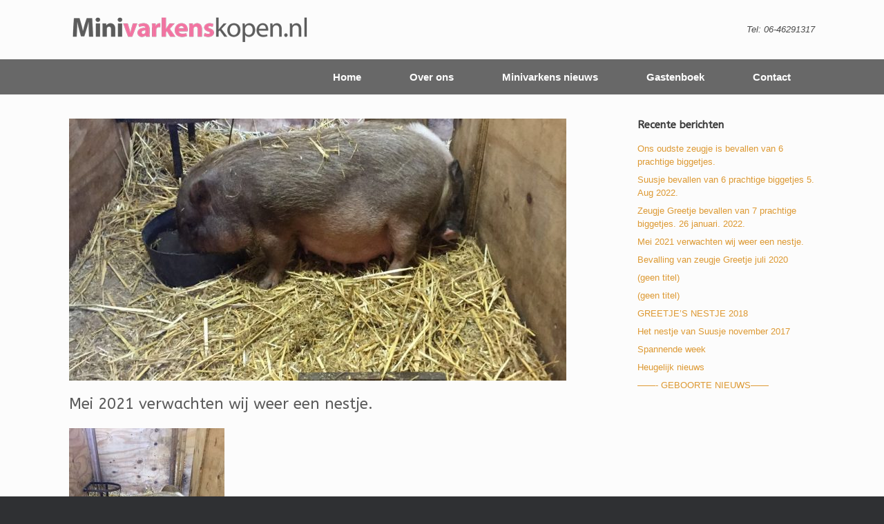

--- FILE ---
content_type: text/html; charset=UTF-8
request_url: https://minivarkenskopen.nl/nieuws/mei-2021-verwachten-wij-weer-een-nestje/
body_size: 8590
content:
<!DOCTYPE html>
<html lang="nl-NL">
<head>
	<meta charset="UTF-8" />
	<meta http-equiv="X-UA-Compatible" content="IE=10" />
	<link rel="profile" href="https://gmpg.org/xfn/11" />
	<link rel="pingback" href="https://minivarkenskopen.nl/xmlrpc.php" />
	<meta name='robots' content='index, follow, max-image-preview:large, max-snippet:-1, max-video-preview:-1' />
	<style>img:is([sizes="auto" i], [sizes^="auto," i]) { contain-intrinsic-size: 3000px 1500px }</style>
	
	<!-- This site is optimized with the Yoast SEO plugin v26.8 - https://yoast.com/product/yoast-seo-wordpress/ -->
	<title>Mei 2021 verwachten wij weer een nestje. - minivarkens kopen</title>
	<meta name="description" content="Alles over onze mini varkens, wij houden u op de hoogte van alle nieuwsfeiten over onze mini varkens." />
	<link rel="canonical" href="https://minivarkenskopen.nl/nieuws/mei-2021-verwachten-wij-weer-een-nestje/" />
	<meta property="og:locale" content="nl_NL" />
	<meta property="og:type" content="article" />
	<meta property="og:title" content="Mei 2021 verwachten wij weer een nestje. - minivarkens kopen" />
	<meta property="og:description" content="Alles over onze mini varkens, wij houden u op de hoogte van alle nieuwsfeiten over onze mini varkens." />
	<meta property="og:url" content="https://minivarkenskopen.nl/nieuws/mei-2021-verwachten-wij-weer-een-nestje/" />
	<meta property="og:site_name" content="minivarkens kopen" />
	<meta property="article:published_time" content="2021-04-02T13:55:49+00:00" />
	<meta property="article:modified_time" content="2024-01-29T09:29:56+00:00" />
	<meta property="og:image" content="https://minivarkenskopen.nl/wp-content/uploads/2016/08/Greetje-10-augustus-2016-2.jpg" />
	<meta property="og:image:width" content="1200" />
	<meta property="og:image:height" content="1600" />
	<meta property="og:image:type" content="image/jpeg" />
	<meta name="author" content="admin" />
	<meta name="twitter:card" content="summary_large_image" />
	<meta name="twitter:label1" content="Geschreven door" />
	<meta name="twitter:data1" content="admin" />
	<meta name="twitter:label2" content="Geschatte leestijd" />
	<meta name="twitter:data2" content="1 minuut" />
	<script type="application/ld+json" class="yoast-schema-graph">{"@context":"https://schema.org","@graph":[{"@type":"Article","@id":"https://minivarkenskopen.nl/nieuws/mei-2021-verwachten-wij-weer-een-nestje/#article","isPartOf":{"@id":"https://minivarkenskopen.nl/nieuws/mei-2021-verwachten-wij-weer-een-nestje/"},"author":{"name":"admin","@id":"https://minivarkenskopen.nl/#/schema/person/0d216e778d2b78a0b6ca845203d8f104"},"headline":"Mei 2021 verwachten wij weer een nestje.","datePublished":"2021-04-02T13:55:49+00:00","dateModified":"2024-01-29T09:29:56+00:00","mainEntityOfPage":{"@id":"https://minivarkenskopen.nl/nieuws/mei-2021-verwachten-wij-weer-een-nestje/"},"wordCount":25,"image":{"@id":"https://minivarkenskopen.nl/nieuws/mei-2021-verwachten-wij-weer-een-nestje/#primaryimage"},"thumbnailUrl":"https://minivarkenskopen.nl/wp-content/uploads/2016/08/Greetje-10-augustus-2016-2.jpg","articleSection":["Nieuws"],"inLanguage":"nl-NL"},{"@type":"WebPage","@id":"https://minivarkenskopen.nl/nieuws/mei-2021-verwachten-wij-weer-een-nestje/","url":"https://minivarkenskopen.nl/nieuws/mei-2021-verwachten-wij-weer-een-nestje/","name":"Mei 2021 verwachten wij weer een nestje. - minivarkens kopen","isPartOf":{"@id":"https://minivarkenskopen.nl/#website"},"primaryImageOfPage":{"@id":"https://minivarkenskopen.nl/nieuws/mei-2021-verwachten-wij-weer-een-nestje/#primaryimage"},"image":{"@id":"https://minivarkenskopen.nl/nieuws/mei-2021-verwachten-wij-weer-een-nestje/#primaryimage"},"thumbnailUrl":"https://minivarkenskopen.nl/wp-content/uploads/2016/08/Greetje-10-augustus-2016-2.jpg","datePublished":"2021-04-02T13:55:49+00:00","dateModified":"2024-01-29T09:29:56+00:00","author":{"@id":"https://minivarkenskopen.nl/#/schema/person/0d216e778d2b78a0b6ca845203d8f104"},"description":"Alles over onze mini varkens, wij houden u op de hoogte van alle nieuwsfeiten over onze mini varkens.","breadcrumb":{"@id":"https://minivarkenskopen.nl/nieuws/mei-2021-verwachten-wij-weer-een-nestje/#breadcrumb"},"inLanguage":"nl-NL","potentialAction":[{"@type":"ReadAction","target":["https://minivarkenskopen.nl/nieuws/mei-2021-verwachten-wij-weer-een-nestje/"]}]},{"@type":"ImageObject","inLanguage":"nl-NL","@id":"https://minivarkenskopen.nl/nieuws/mei-2021-verwachten-wij-weer-een-nestje/#primaryimage","url":"https://minivarkenskopen.nl/wp-content/uploads/2016/08/Greetje-10-augustus-2016-2.jpg","contentUrl":"https://minivarkenskopen.nl/wp-content/uploads/2016/08/Greetje-10-augustus-2016-2.jpg","width":1200,"height":1600},{"@type":"BreadcrumbList","@id":"https://minivarkenskopen.nl/nieuws/mei-2021-verwachten-wij-weer-een-nestje/#breadcrumb","itemListElement":[{"@type":"ListItem","position":1,"name":"Home","item":"https://minivarkenskopen.nl/"},{"@type":"ListItem","position":2,"name":"Minivarkens nieuws","item":"https://minivarkenskopen.nl/minivarkens-nieuws/"},{"@type":"ListItem","position":3,"name":"Mei 2021 verwachten wij weer een nestje."}]},{"@type":"WebSite","@id":"https://minivarkenskopen.nl/#website","url":"https://minivarkenskopen.nl/","name":"minivarkens kopen","description":"","potentialAction":[{"@type":"SearchAction","target":{"@type":"EntryPoint","urlTemplate":"https://minivarkenskopen.nl/?s={search_term_string}"},"query-input":{"@type":"PropertyValueSpecification","valueRequired":true,"valueName":"search_term_string"}}],"inLanguage":"nl-NL"},{"@type":"Person","@id":"https://minivarkenskopen.nl/#/schema/person/0d216e778d2b78a0b6ca845203d8f104","name":"admin","image":{"@type":"ImageObject","inLanguage":"nl-NL","@id":"https://minivarkenskopen.nl/#/schema/person/image/","url":"https://secure.gravatar.com/avatar/a4cc0f8c8d7d77c9f3414e7d0e44f919?s=96&d=mm&r=g","contentUrl":"https://secure.gravatar.com/avatar/a4cc0f8c8d7d77c9f3414e7d0e44f919?s=96&d=mm&r=g","caption":"admin"},"url":"https://minivarkenskopen.nl/author/admin/"}]}</script>
	<!-- / Yoast SEO plugin. -->


<link rel="alternate" type="application/rss+xml" title="minivarkens kopen &raquo; feed" href="https://minivarkenskopen.nl/feed/" />
<link rel="alternate" type="application/rss+xml" title="minivarkens kopen &raquo; reacties feed" href="https://minivarkenskopen.nl/comments/feed/" />
<link rel="alternate" type="application/rss+xml" title="minivarkens kopen &raquo; Mei 2021 verwachten wij weer een nestje. reacties feed" href="https://minivarkenskopen.nl/nieuws/mei-2021-verwachten-wij-weer-een-nestje/feed/" />
<script type="text/javascript">
/* <![CDATA[ */
window._wpemojiSettings = {"baseUrl":"https:\/\/s.w.org\/images\/core\/emoji\/15.0.3\/72x72\/","ext":".png","svgUrl":"https:\/\/s.w.org\/images\/core\/emoji\/15.0.3\/svg\/","svgExt":".svg","source":{"concatemoji":"https:\/\/minivarkenskopen.nl\/wp-includes\/js\/wp-emoji-release.min.js?ver=6.7.2"}};
/*! This file is auto-generated */
!function(i,n){var o,s,e;function c(e){try{var t={supportTests:e,timestamp:(new Date).valueOf()};sessionStorage.setItem(o,JSON.stringify(t))}catch(e){}}function p(e,t,n){e.clearRect(0,0,e.canvas.width,e.canvas.height),e.fillText(t,0,0);var t=new Uint32Array(e.getImageData(0,0,e.canvas.width,e.canvas.height).data),r=(e.clearRect(0,0,e.canvas.width,e.canvas.height),e.fillText(n,0,0),new Uint32Array(e.getImageData(0,0,e.canvas.width,e.canvas.height).data));return t.every(function(e,t){return e===r[t]})}function u(e,t,n){switch(t){case"flag":return n(e,"\ud83c\udff3\ufe0f\u200d\u26a7\ufe0f","\ud83c\udff3\ufe0f\u200b\u26a7\ufe0f")?!1:!n(e,"\ud83c\uddfa\ud83c\uddf3","\ud83c\uddfa\u200b\ud83c\uddf3")&&!n(e,"\ud83c\udff4\udb40\udc67\udb40\udc62\udb40\udc65\udb40\udc6e\udb40\udc67\udb40\udc7f","\ud83c\udff4\u200b\udb40\udc67\u200b\udb40\udc62\u200b\udb40\udc65\u200b\udb40\udc6e\u200b\udb40\udc67\u200b\udb40\udc7f");case"emoji":return!n(e,"\ud83d\udc26\u200d\u2b1b","\ud83d\udc26\u200b\u2b1b")}return!1}function f(e,t,n){var r="undefined"!=typeof WorkerGlobalScope&&self instanceof WorkerGlobalScope?new OffscreenCanvas(300,150):i.createElement("canvas"),a=r.getContext("2d",{willReadFrequently:!0}),o=(a.textBaseline="top",a.font="600 32px Arial",{});return e.forEach(function(e){o[e]=t(a,e,n)}),o}function t(e){var t=i.createElement("script");t.src=e,t.defer=!0,i.head.appendChild(t)}"undefined"!=typeof Promise&&(o="wpEmojiSettingsSupports",s=["flag","emoji"],n.supports={everything:!0,everythingExceptFlag:!0},e=new Promise(function(e){i.addEventListener("DOMContentLoaded",e,{once:!0})}),new Promise(function(t){var n=function(){try{var e=JSON.parse(sessionStorage.getItem(o));if("object"==typeof e&&"number"==typeof e.timestamp&&(new Date).valueOf()<e.timestamp+604800&&"object"==typeof e.supportTests)return e.supportTests}catch(e){}return null}();if(!n){if("undefined"!=typeof Worker&&"undefined"!=typeof OffscreenCanvas&&"undefined"!=typeof URL&&URL.createObjectURL&&"undefined"!=typeof Blob)try{var e="postMessage("+f.toString()+"("+[JSON.stringify(s),u.toString(),p.toString()].join(",")+"));",r=new Blob([e],{type:"text/javascript"}),a=new Worker(URL.createObjectURL(r),{name:"wpTestEmojiSupports"});return void(a.onmessage=function(e){c(n=e.data),a.terminate(),t(n)})}catch(e){}c(n=f(s,u,p))}t(n)}).then(function(e){for(var t in e)n.supports[t]=e[t],n.supports.everything=n.supports.everything&&n.supports[t],"flag"!==t&&(n.supports.everythingExceptFlag=n.supports.everythingExceptFlag&&n.supports[t]);n.supports.everythingExceptFlag=n.supports.everythingExceptFlag&&!n.supports.flag,n.DOMReady=!1,n.readyCallback=function(){n.DOMReady=!0}}).then(function(){return e}).then(function(){var e;n.supports.everything||(n.readyCallback(),(e=n.source||{}).concatemoji?t(e.concatemoji):e.wpemoji&&e.twemoji&&(t(e.twemoji),t(e.wpemoji)))}))}((window,document),window._wpemojiSettings);
/* ]]> */
</script>
<style id='wp-emoji-styles-inline-css' type='text/css'>

	img.wp-smiley, img.emoji {
		display: inline !important;
		border: none !important;
		box-shadow: none !important;
		height: 1em !important;
		width: 1em !important;
		margin: 0 0.07em !important;
		vertical-align: -0.1em !important;
		background: none !important;
		padding: 0 !important;
	}
</style>
<link rel='stylesheet' id='wp-block-library-css' href='https://minivarkenskopen.nl/wp-includes/css/dist/block-library/style.min.css?ver=6.7.2' type='text/css' media='all' />
<style id='classic-theme-styles-inline-css' type='text/css'>
/*! This file is auto-generated */
.wp-block-button__link{color:#fff;background-color:#32373c;border-radius:9999px;box-shadow:none;text-decoration:none;padding:calc(.667em + 2px) calc(1.333em + 2px);font-size:1.125em}.wp-block-file__button{background:#32373c;color:#fff;text-decoration:none}
</style>
<style id='global-styles-inline-css' type='text/css'>
:root{--wp--preset--aspect-ratio--square: 1;--wp--preset--aspect-ratio--4-3: 4/3;--wp--preset--aspect-ratio--3-4: 3/4;--wp--preset--aspect-ratio--3-2: 3/2;--wp--preset--aspect-ratio--2-3: 2/3;--wp--preset--aspect-ratio--16-9: 16/9;--wp--preset--aspect-ratio--9-16: 9/16;--wp--preset--color--black: #000000;--wp--preset--color--cyan-bluish-gray: #abb8c3;--wp--preset--color--white: #ffffff;--wp--preset--color--pale-pink: #f78da7;--wp--preset--color--vivid-red: #cf2e2e;--wp--preset--color--luminous-vivid-orange: #ff6900;--wp--preset--color--luminous-vivid-amber: #fcb900;--wp--preset--color--light-green-cyan: #7bdcb5;--wp--preset--color--vivid-green-cyan: #00d084;--wp--preset--color--pale-cyan-blue: #8ed1fc;--wp--preset--color--vivid-cyan-blue: #0693e3;--wp--preset--color--vivid-purple: #9b51e0;--wp--preset--gradient--vivid-cyan-blue-to-vivid-purple: linear-gradient(135deg,rgba(6,147,227,1) 0%,rgb(155,81,224) 100%);--wp--preset--gradient--light-green-cyan-to-vivid-green-cyan: linear-gradient(135deg,rgb(122,220,180) 0%,rgb(0,208,130) 100%);--wp--preset--gradient--luminous-vivid-amber-to-luminous-vivid-orange: linear-gradient(135deg,rgba(252,185,0,1) 0%,rgba(255,105,0,1) 100%);--wp--preset--gradient--luminous-vivid-orange-to-vivid-red: linear-gradient(135deg,rgba(255,105,0,1) 0%,rgb(207,46,46) 100%);--wp--preset--gradient--very-light-gray-to-cyan-bluish-gray: linear-gradient(135deg,rgb(238,238,238) 0%,rgb(169,184,195) 100%);--wp--preset--gradient--cool-to-warm-spectrum: linear-gradient(135deg,rgb(74,234,220) 0%,rgb(151,120,209) 20%,rgb(207,42,186) 40%,rgb(238,44,130) 60%,rgb(251,105,98) 80%,rgb(254,248,76) 100%);--wp--preset--gradient--blush-light-purple: linear-gradient(135deg,rgb(255,206,236) 0%,rgb(152,150,240) 100%);--wp--preset--gradient--blush-bordeaux: linear-gradient(135deg,rgb(254,205,165) 0%,rgb(254,45,45) 50%,rgb(107,0,62) 100%);--wp--preset--gradient--luminous-dusk: linear-gradient(135deg,rgb(255,203,112) 0%,rgb(199,81,192) 50%,rgb(65,88,208) 100%);--wp--preset--gradient--pale-ocean: linear-gradient(135deg,rgb(255,245,203) 0%,rgb(182,227,212) 50%,rgb(51,167,181) 100%);--wp--preset--gradient--electric-grass: linear-gradient(135deg,rgb(202,248,128) 0%,rgb(113,206,126) 100%);--wp--preset--gradient--midnight: linear-gradient(135deg,rgb(2,3,129) 0%,rgb(40,116,252) 100%);--wp--preset--font-size--small: 13px;--wp--preset--font-size--medium: 20px;--wp--preset--font-size--large: 36px;--wp--preset--font-size--x-large: 42px;--wp--preset--spacing--20: 0.44rem;--wp--preset--spacing--30: 0.67rem;--wp--preset--spacing--40: 1rem;--wp--preset--spacing--50: 1.5rem;--wp--preset--spacing--60: 2.25rem;--wp--preset--spacing--70: 3.38rem;--wp--preset--spacing--80: 5.06rem;--wp--preset--shadow--natural: 6px 6px 9px rgba(0, 0, 0, 0.2);--wp--preset--shadow--deep: 12px 12px 50px rgba(0, 0, 0, 0.4);--wp--preset--shadow--sharp: 6px 6px 0px rgba(0, 0, 0, 0.2);--wp--preset--shadow--outlined: 6px 6px 0px -3px rgba(255, 255, 255, 1), 6px 6px rgba(0, 0, 0, 1);--wp--preset--shadow--crisp: 6px 6px 0px rgba(0, 0, 0, 1);}:where(.is-layout-flex){gap: 0.5em;}:where(.is-layout-grid){gap: 0.5em;}body .is-layout-flex{display: flex;}.is-layout-flex{flex-wrap: wrap;align-items: center;}.is-layout-flex > :is(*, div){margin: 0;}body .is-layout-grid{display: grid;}.is-layout-grid > :is(*, div){margin: 0;}:where(.wp-block-columns.is-layout-flex){gap: 2em;}:where(.wp-block-columns.is-layout-grid){gap: 2em;}:where(.wp-block-post-template.is-layout-flex){gap: 1.25em;}:where(.wp-block-post-template.is-layout-grid){gap: 1.25em;}.has-black-color{color: var(--wp--preset--color--black) !important;}.has-cyan-bluish-gray-color{color: var(--wp--preset--color--cyan-bluish-gray) !important;}.has-white-color{color: var(--wp--preset--color--white) !important;}.has-pale-pink-color{color: var(--wp--preset--color--pale-pink) !important;}.has-vivid-red-color{color: var(--wp--preset--color--vivid-red) !important;}.has-luminous-vivid-orange-color{color: var(--wp--preset--color--luminous-vivid-orange) !important;}.has-luminous-vivid-amber-color{color: var(--wp--preset--color--luminous-vivid-amber) !important;}.has-light-green-cyan-color{color: var(--wp--preset--color--light-green-cyan) !important;}.has-vivid-green-cyan-color{color: var(--wp--preset--color--vivid-green-cyan) !important;}.has-pale-cyan-blue-color{color: var(--wp--preset--color--pale-cyan-blue) !important;}.has-vivid-cyan-blue-color{color: var(--wp--preset--color--vivid-cyan-blue) !important;}.has-vivid-purple-color{color: var(--wp--preset--color--vivid-purple) !important;}.has-black-background-color{background-color: var(--wp--preset--color--black) !important;}.has-cyan-bluish-gray-background-color{background-color: var(--wp--preset--color--cyan-bluish-gray) !important;}.has-white-background-color{background-color: var(--wp--preset--color--white) !important;}.has-pale-pink-background-color{background-color: var(--wp--preset--color--pale-pink) !important;}.has-vivid-red-background-color{background-color: var(--wp--preset--color--vivid-red) !important;}.has-luminous-vivid-orange-background-color{background-color: var(--wp--preset--color--luminous-vivid-orange) !important;}.has-luminous-vivid-amber-background-color{background-color: var(--wp--preset--color--luminous-vivid-amber) !important;}.has-light-green-cyan-background-color{background-color: var(--wp--preset--color--light-green-cyan) !important;}.has-vivid-green-cyan-background-color{background-color: var(--wp--preset--color--vivid-green-cyan) !important;}.has-pale-cyan-blue-background-color{background-color: var(--wp--preset--color--pale-cyan-blue) !important;}.has-vivid-cyan-blue-background-color{background-color: var(--wp--preset--color--vivid-cyan-blue) !important;}.has-vivid-purple-background-color{background-color: var(--wp--preset--color--vivid-purple) !important;}.has-black-border-color{border-color: var(--wp--preset--color--black) !important;}.has-cyan-bluish-gray-border-color{border-color: var(--wp--preset--color--cyan-bluish-gray) !important;}.has-white-border-color{border-color: var(--wp--preset--color--white) !important;}.has-pale-pink-border-color{border-color: var(--wp--preset--color--pale-pink) !important;}.has-vivid-red-border-color{border-color: var(--wp--preset--color--vivid-red) !important;}.has-luminous-vivid-orange-border-color{border-color: var(--wp--preset--color--luminous-vivid-orange) !important;}.has-luminous-vivid-amber-border-color{border-color: var(--wp--preset--color--luminous-vivid-amber) !important;}.has-light-green-cyan-border-color{border-color: var(--wp--preset--color--light-green-cyan) !important;}.has-vivid-green-cyan-border-color{border-color: var(--wp--preset--color--vivid-green-cyan) !important;}.has-pale-cyan-blue-border-color{border-color: var(--wp--preset--color--pale-cyan-blue) !important;}.has-vivid-cyan-blue-border-color{border-color: var(--wp--preset--color--vivid-cyan-blue) !important;}.has-vivid-purple-border-color{border-color: var(--wp--preset--color--vivid-purple) !important;}.has-vivid-cyan-blue-to-vivid-purple-gradient-background{background: var(--wp--preset--gradient--vivid-cyan-blue-to-vivid-purple) !important;}.has-light-green-cyan-to-vivid-green-cyan-gradient-background{background: var(--wp--preset--gradient--light-green-cyan-to-vivid-green-cyan) !important;}.has-luminous-vivid-amber-to-luminous-vivid-orange-gradient-background{background: var(--wp--preset--gradient--luminous-vivid-amber-to-luminous-vivid-orange) !important;}.has-luminous-vivid-orange-to-vivid-red-gradient-background{background: var(--wp--preset--gradient--luminous-vivid-orange-to-vivid-red) !important;}.has-very-light-gray-to-cyan-bluish-gray-gradient-background{background: var(--wp--preset--gradient--very-light-gray-to-cyan-bluish-gray) !important;}.has-cool-to-warm-spectrum-gradient-background{background: var(--wp--preset--gradient--cool-to-warm-spectrum) !important;}.has-blush-light-purple-gradient-background{background: var(--wp--preset--gradient--blush-light-purple) !important;}.has-blush-bordeaux-gradient-background{background: var(--wp--preset--gradient--blush-bordeaux) !important;}.has-luminous-dusk-gradient-background{background: var(--wp--preset--gradient--luminous-dusk) !important;}.has-pale-ocean-gradient-background{background: var(--wp--preset--gradient--pale-ocean) !important;}.has-electric-grass-gradient-background{background: var(--wp--preset--gradient--electric-grass) !important;}.has-midnight-gradient-background{background: var(--wp--preset--gradient--midnight) !important;}.has-small-font-size{font-size: var(--wp--preset--font-size--small) !important;}.has-medium-font-size{font-size: var(--wp--preset--font-size--medium) !important;}.has-large-font-size{font-size: var(--wp--preset--font-size--large) !important;}.has-x-large-font-size{font-size: var(--wp--preset--font-size--x-large) !important;}
:where(.wp-block-post-template.is-layout-flex){gap: 1.25em;}:where(.wp-block-post-template.is-layout-grid){gap: 1.25em;}
:where(.wp-block-columns.is-layout-flex){gap: 2em;}:where(.wp-block-columns.is-layout-grid){gap: 2em;}
:root :where(.wp-block-pullquote){font-size: 1.5em;line-height: 1.6;}
</style>
<link rel='stylesheet' id='contact-form-7-css' href='https://minivarkenskopen.nl/wp-content/plugins/contact-form-7/includes/css/styles.css?ver=6.1.4' type='text/css' media='all' />
<link rel='stylesheet' id='vantage-style-css' href='https://minivarkenskopen.nl/wp-content/themes/vantage/style.css?ver=2.6' type='text/css' media='all' />
<link rel='stylesheet' id='font-awesome-css' href='https://minivarkenskopen.nl/wp-content/themes/vantage/fontawesome/css/font-awesome.css?ver=4.6.2' type='text/css' media='all' />
<link rel='stylesheet' id='siteorigin-mobilenav-css' href='https://minivarkenskopen.nl/wp-content/themes/vantage/inc/mobilenav/css/mobilenav.css?ver=2.6' type='text/css' media='all' />
<link rel='stylesheet' id='forget-about-shortcode-buttons-css' href='https://minivarkenskopen.nl/wp-content/plugins/forget-about-shortcode-buttons/public/css/button-styles.css?ver=2.1.3' type='text/css' media='all' />
<script type="text/javascript" src="https://minivarkenskopen.nl/wp-includes/js/tinymce/tinymce.min.js?ver=49110-20201110" id="wp-tinymce-root-js"></script>
<script type="text/javascript" src="https://minivarkenskopen.nl/wp-includes/js/tinymce/plugins/compat3x/plugin.min.js?ver=49110-20201110" id="wp-tinymce-js"></script>
<script type="text/javascript" src="https://minivarkenskopen.nl/wp-includes/js/jquery/jquery.min.js?ver=3.7.1" id="jquery-core-js"></script>
<script type="text/javascript" src="https://minivarkenskopen.nl/wp-includes/js/jquery/jquery-migrate.min.js?ver=3.4.1" id="jquery-migrate-js"></script>
<script type="text/javascript" src="https://minivarkenskopen.nl/wp-content/themes/vantage/js/jquery.flexslider.min.js?ver=2.1" id="jquery-flexslider-js"></script>
<script type="text/javascript" src="https://minivarkenskopen.nl/wp-content/themes/vantage/js/jquery.touchSwipe.min.js?ver=1.6.6" id="jquery-touchswipe-js"></script>
<script type="text/javascript" src="https://minivarkenskopen.nl/wp-content/themes/vantage/js/jquery.theme-main.min.js?ver=2.6" id="vantage-main-js"></script>
<!--[if lt IE 9]>
<script type="text/javascript" src="https://minivarkenskopen.nl/wp-content/themes/vantage/js/html5.min.js?ver=3.7.3" id="vantage-html5-js"></script>
<![endif]-->
<!--[if (gte IE 6)&(lte IE 8)]>
<script type="text/javascript" src="https://minivarkenskopen.nl/wp-content/themes/vantage/js/selectivizr.min.js?ver=1.0.2" id="vantage-selectivizr-js"></script>
<![endif]-->
<script type="text/javascript" id="siteorigin-mobilenav-js-extra">
/* <![CDATA[ */
var mobileNav = {"search":{"url":"https:\/\/minivarkenskopen.nl","placeholder":"Zoeken"},"text":{"navigate":"Menu","back":"Terug","close":"Sluiten"},"nextIconUrl":"https:\/\/minivarkenskopen.nl\/wp-content\/themes\/vantage\/inc\/mobilenav\/images\/next.png","mobileMenuClose":"<i class=\"fa fa-times\"><\/i>"};
/* ]]> */
</script>
<script type="text/javascript" src="https://minivarkenskopen.nl/wp-content/themes/vantage/inc/mobilenav/js/mobilenav.min.js?ver=2.6" id="siteorigin-mobilenav-js"></script>
<link rel="https://api.w.org/" href="https://minivarkenskopen.nl/wp-json/" /><link rel="alternate" title="JSON" type="application/json" href="https://minivarkenskopen.nl/wp-json/wp/v2/posts/3285" /><link rel="EditURI" type="application/rsd+xml" title="RSD" href="https://minivarkenskopen.nl/xmlrpc.php?rsd" />
<meta name="generator" content="WordPress 6.7.2" />
<link rel='shortlink' href='https://minivarkenskopen.nl/?p=3285' />
<link rel="alternate" title="oEmbed (JSON)" type="application/json+oembed" href="https://minivarkenskopen.nl/wp-json/oembed/1.0/embed?url=https%3A%2F%2Fminivarkenskopen.nl%2Fnieuws%2Fmei-2021-verwachten-wij-weer-een-nestje%2F" />
<link rel="alternate" title="oEmbed (XML)" type="text/xml+oembed" href="https://minivarkenskopen.nl/wp-json/oembed/1.0/embed?url=https%3A%2F%2Fminivarkenskopen.nl%2Fnieuws%2Fmei-2021-verwachten-wij-weer-een-nestje%2F&#038;format=xml" />
<meta name="viewport" content="width=device-width, initial-scale=1" />		<style type="text/css">
			.so-mobilenav-mobile + * { display: none; }
			@media screen and (max-width: 480px) { .so-mobilenav-mobile + * { display: block; } .so-mobilenav-standard + * { display: none; } }
		</style>
		<style type="text/css" media="screen">
		#footer-widgets .widget { width: 100%; }
		#masthead-widgets .widget { width: 100%; }
	</style>
	<style type="text/css" id="customizer-css">@import url(https://fonts.googleapis.com/css?family=ABeeZee:400); h1,h2,h3,h4,h5,h6 { font-family: "ABeeZee"; font-weight: 400 } #masthead .hgroup h1, #masthead.masthead-logo-in-menu .logo > h1 { font-size: px } #page-title, article.post .entry-header h1.entry-title, article.page .entry-header h1.entry-title { font-size: 22px; color: #5b5b5b } .entry-content { font-size: 17px } .entry-content h1, .entry-content h2, .entry-content h3, .entry-content h4, .entry-content h5, .entry-content h6, #comments .commentlist article .comment-author a, #comments .commentlist article .comment-author, #comments-title, #reply-title, #commentform label { color: #5b5b5b } #comments-title, #reply-title { border-bottom-color: #5b5b5b } #masthead .hgroup { padding-top: 20px; padding-bottom: 20px } .entry-content a, .entry-content a:visited, #secondary a, #secondary a:visited, #masthead .hgroup a, #masthead .hgroup a:visited, .comment-form .logged-in-as a, .comment-form .logged-in-as a:visited { color: #dd9933 } .entry-content a:hover, .entry-content a:focus, .entry-content a:active, #secondary a:hover, #masthead .hgroup a:hover, #masthead .hgroup a:focus, #masthead .hgroup a:active, .comment-form .logged-in-as a:hover, .comment-form .logged-in-as a:focus, .comment-form .logged-in-as a:active { color: #686868 } .main-navigation ul { text-align: right } .main-navigation { background-color: #686868 } .main-navigation a { color: #ffffff } .main-navigation ul ul { background-color: #686868 } .main-navigation ul ul a { color: #ffffff } .main-navigation ul li:hover > a, #search-icon #search-icon-icon:hover { background-color: #e5c55e } .main-navigation ul ul li:hover > a { background-color: #e5c55e } .main-navigation ul li a { padding-top: 18px; padding-bottom: 18px } .main-navigation ul li { font-size: 15px } #header-sidebar .widget_nav_menu ul.menu > li > ul.sub-menu { border-top-color: #dd9933 } a.button, button, html input[type="button"], input[type="reset"], input[type="submit"], .post-navigation a, #image-navigation a, article.post .more-link, article.page .more-link, .paging-navigation a, .woocommerce #page-wrapper .button, .woocommerce a.button, .woocommerce .checkout-button, .woocommerce input.button, #infinite-handle span button { text-shadow: none } a.button, button, html input[type="button"], input[type="reset"], input[type="submit"], .post-navigation a, #image-navigation a, article.post .more-link, article.page .more-link, .paging-navigation a, .woocommerce #page-wrapper .button, .woocommerce a.button, .woocommerce .checkout-button, .woocommerce input.button, .woocommerce #respond input#submit.alt, .woocommerce a.button.alt, .woocommerce button.button.alt, .woocommerce input.button.alt, #infinite-handle span { -webkit-box-shadow: none; -moz-box-shadow: none; box-shadow: none } </style></head>

<body data-rsssl=1 class="post-template-default single single-post postid-3285 single-format-standard metaslider-plugin group-blog responsive layout-full no-js has-sidebar page-layout-default mobilenav">


<div id="page-wrapper">

	
	
		<header id="masthead" class="site-header" role="banner">

	<div class="hgroup full-container ">

		
			<a href="https://minivarkenskopen.nl/" title="minivarkens kopen" rel="home" class="logo"><img src="https://minivarkenskopen.nl/wp-content/uploads/2015/07/mini-varkens-kopen.png"  class="logo-no-height-constrain"  width="350"  height="46"  alt="minivarkens kopen logo"  srcset="https://minivarkenskopen.nl/wp-content/uploads/2015/07/mini-varkens-kopen-ret.png 2x"  /></a>
			
				<div class="support-text">
					Tel: 06-46291317				</div>

			
		
	</div><!-- .hgroup.full-container -->

	
<nav role="navigation" class="site-navigation main-navigation primary">

	<div class="full-container">
				
					<div id="so-mobilenav-standard-1" data-id="1" class="so-mobilenav-standard"></div><div class="menu-menu-1-container"><ul id="menu-menu-1" class="menu"><li id="menu-item-79" class="menu-item menu-item-type-post_type menu-item-object-page menu-item-home menu-item-79"><a href="https://minivarkenskopen.nl/">Home</a></li>
<li id="menu-item-503" class="menu-item menu-item-type-post_type menu-item-object-page menu-item-503"><a href="https://minivarkenskopen.nl/homepage/over-ons/">Over ons</a></li>
<li id="menu-item-138" class="menu-item menu-item-type-post_type menu-item-object-page current_page_parent menu-item-138"><a href="https://minivarkenskopen.nl/minivarkens-nieuws/">Minivarkens nieuws</a></li>
<li id="menu-item-267" class="menu-item menu-item-type-post_type menu-item-object-page menu-item-267"><a href="https://minivarkenskopen.nl/gastenboek/">Gastenboek</a></li>
<li id="menu-item-80" class="menu-item menu-item-type-post_type menu-item-object-page menu-item-80"><a href="https://minivarkenskopen.nl/contact/">Contact</a></li>
</ul></div><div id="so-mobilenav-mobile-1" data-id="1" class="so-mobilenav-mobile"></div><div class="menu-mobilenav-container"><ul id="mobile-nav-item-wrap-1" class="menu"><li><a href="#" class="mobilenav-main-link" data-id="1"><span class="mobile-nav-icon"></span>Menu</a></li></ul></div>			</div>
</nav><!-- .site-navigation .main-navigation -->

</header><!-- #masthead .site-header -->

	
	
	
	
	<div id="main" class="site-main">
		<div class="full-container">
			
<div id="primary" class="content-area">
	<div id="content" class="site-content" role="main">

	
		
<article id="post-3285" class="post post-3285 type-post status-publish format-standard has-post-thumbnail hentry category-nieuws">

	<div class="entry-main">

		
					<header class="entry-header">

									<div class="entry-thumbnail"><img width="720" height="380" src="https://minivarkenskopen.nl/wp-content/uploads/2016/08/Greetje-10-augustus-2016-2-720x380.jpg" class="attachment-post-thumbnail size-post-thumbnail wp-post-image" alt="" decoding="async" fetchpriority="high" /></div>
				
									<h1 class="entry-title">Mei 2021 verwachten wij weer een nestje.</h1>
				
				
			</header><!-- .entry-header -->
		
		<div class="entry-content">
			<p><img decoding="async" class="alignnone size-medium wp-image-954" src="https://minivarkenskopen.nl/wp-content/uploads/2016/08/Greetje-10-augustus-2016-2-225x300.jpg" alt="" width="225" height="300" srcset="https://minivarkenskopen.nl/wp-content/uploads/2016/08/Greetje-10-augustus-2016-2-225x300.jpg 225w, https://minivarkenskopen.nl/wp-content/uploads/2016/08/Greetje-10-augustus-2016-2-768x1024.jpg 768w, https://minivarkenskopen.nl/wp-content/uploads/2016/08/Greetje-10-augustus-2016-2.jpg 1200w" sizes="(max-width: 225px) 100vw, 225px" />Wij verwachten in mei  weer een nieuw nestje van ons oudste zeugje Greetje.</p>
<p>u kunt nu al vrijblijvend reserveren.</p>
					</div><!-- .entry-content -->

					<div class="entry-categories">
				Geplaatst in <a href="https://minivarkenskopen.nl/category/nieuws/" rel="category tag">Nieuws</a>.			</div>
		
		

		
	</div>

</article><!-- #post-3285 -->
		

		
		
	
	</div><!-- #content .site-content -->
</div><!-- #primary .content-area -->


<div id="secondary" class="widget-area" role="complementary">
		
		<aside id="recent-posts-2" class="widget widget_recent_entries">
		<h3 class="widget-title">Recente berichten</h3>
		<ul>
											<li>
					<a href="https://minivarkenskopen.nl/nieuws/ons-oudste-zeugje-is-bevallen-van-6-prachtige-biggetjes/">Ons oudste zeugje is bevallen van 6 prachtige biggetjes.</a>
									</li>
											<li>
					<a href="https://minivarkenskopen.nl/nieuws/suusje-bevallen-van-6-prachtige-biggetjes-5-aug-2022/">Suusje bevallen van 6 prachtige biggetjes 5. Aug 2022.</a>
									</li>
											<li>
					<a href="https://minivarkenskopen.nl/nieuws/zeugje-greetje-bevallen-van-7-prachtige-biggetjes-26-januari-2022/">Zeugje Greetje bevallen van 7 prachtige biggetjes. 26 januari. 2022.</a>
									</li>
											<li>
					<a href="https://minivarkenskopen.nl/nieuws/mei-2021-verwachten-wij-weer-een-nestje/" aria-current="page">Mei 2021 verwachten wij weer een nestje.</a>
									</li>
											<li>
					<a href="https://minivarkenskopen.nl/nieuws/bevalling-van-zeugje-greetje-juli-2020/">Bevalling van zeugje Greetje juli 2020</a>
									</li>
											<li>
					<a href="https://minivarkenskopen.nl/nieuws/2201/">(geen titel)</a>
									</li>
											<li>
					<a href="https://minivarkenskopen.nl/nieuws/2197/">(geen titel)</a>
									</li>
											<li>
					<a href="https://minivarkenskopen.nl/nieuws/greetje-is-bevallen/">GREETJE&#8217;S NESTJE 2018</a>
									</li>
											<li>
					<a href="https://minivarkenskopen.nl/nieuws/nestje-van-mini-varken-suusje-november-2016/">Het nestje van Suusje november 2017</a>
									</li>
											<li>
					<a href="https://minivarkenskopen.nl/nieuws/spannende-week/">Spannende week</a>
									</li>
											<li>
					<a href="https://minivarkenskopen.nl/nieuws/nieuwe-nestjes-verwacht/">Heugelijk nieuws</a>
									</li>
											<li>
					<a href="https://minivarkenskopen.nl/nieuws/geboorte-nieuws/">&#8212;&#8212;- GEBOORTE NIEUWS&#8212;&#8212;</a>
									</li>
					</ul>

		</aside>	</div><!-- #secondary .widget-area -->

					</div><!-- .full-container -->
	</div><!-- #main .site-main -->

	
	
	<footer id="colophon" class="site-footer" role="contentinfo">

			<div id="footer-widgets" class="full-container">
					</div><!-- #footer-widgets -->
	
			<div id="site-info">
			© 2018  minivarkenskopen  |  <a href="https://minivarkenskopen.nl/wp-content/uploads/2018/05/Privacy_verklaring_Mini_Varkens_Kopen.pdf" target="blank_">Privacyverklaring</a>  |  <a href="http://www.mooionline.nl" target="_blank">Mooi online</a>		</div><!-- #site-info -->
	
	
</footer><!-- #colophon .site-footer -->

	
</div><!-- #page-wrapper -->


<script type="text/javascript" src="https://minivarkenskopen.nl/wp-includes/js/dist/hooks.min.js?ver=4d63a3d491d11ffd8ac6" id="wp-hooks-js"></script>
<script type="text/javascript" src="https://minivarkenskopen.nl/wp-includes/js/dist/i18n.min.js?ver=5e580eb46a90c2b997e6" id="wp-i18n-js"></script>
<script type="text/javascript" id="wp-i18n-js-after">
/* <![CDATA[ */
wp.i18n.setLocaleData( { 'text direction\u0004ltr': [ 'ltr' ] } );
/* ]]> */
</script>
<script type="text/javascript" src="https://minivarkenskopen.nl/wp-content/plugins/contact-form-7/includes/swv/js/index.js?ver=6.1.4" id="swv-js"></script>
<script type="text/javascript" id="contact-form-7-js-translations">
/* <![CDATA[ */
( function( domain, translations ) {
	var localeData = translations.locale_data[ domain ] || translations.locale_data.messages;
	localeData[""].domain = domain;
	wp.i18n.setLocaleData( localeData, domain );
} )( "contact-form-7", {"translation-revision-date":"2025-11-30 09:13:36+0000","generator":"GlotPress\/4.0.3","domain":"messages","locale_data":{"messages":{"":{"domain":"messages","plural-forms":"nplurals=2; plural=n != 1;","lang":"nl"},"This contact form is placed in the wrong place.":["Dit contactformulier staat op de verkeerde plek."],"Error:":["Fout:"]}},"comment":{"reference":"includes\/js\/index.js"}} );
/* ]]> */
</script>
<script type="text/javascript" id="contact-form-7-js-before">
/* <![CDATA[ */
var wpcf7 = {
    "api": {
        "root": "https:\/\/minivarkenskopen.nl\/wp-json\/",
        "namespace": "contact-form-7\/v1"
    }
};
/* ]]> */
</script>
<script type="text/javascript" src="https://minivarkenskopen.nl/wp-content/plugins/contact-form-7/includes/js/index.js?ver=6.1.4" id="contact-form-7-js"></script>

</body>
</html>
